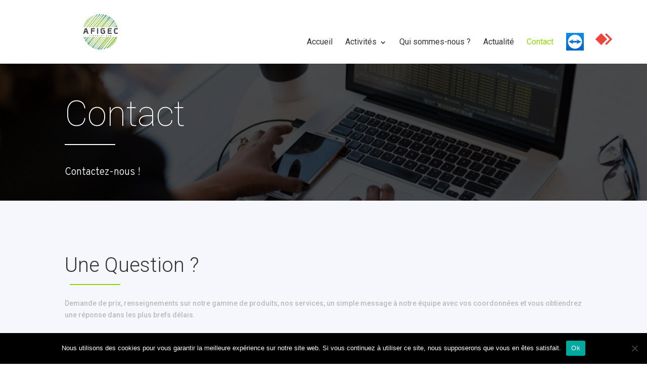

--- FILE ---
content_type: text/css
request_url: https://afigec-informatique.fr/wp-content/et-cache/2925/et-core-unified-deferred-2925.min.css?ver=1765991289
body_size: 17915
content:
div.et_pb_section.et_pb_section_0{background-blend-mode:multiply;background-image:url(https://afigec-informatique.fr/wp-content/uploads/2020/07/black-and-silver-laptop-computer-on-round-brown-wooden-table-1181243-scaled.jpg)!important}.et_pb_section_0.et_pb_section{padding-top:3vw;padding-bottom:3vw;background-color:rgba(0,0,0,0.7)!important}.et_pb_row_0.et_pb_row{padding-bottom:0px!important;margin-bottom:0px!important;padding-bottom:0px}.et_pb_row_0{z-index:1!important;position:relative}.et_pb_text_0.et_pb_text,.et_pb_text_12.et_pb_text{color:#ffffff!important}.et_pb_text_0{line-height:1em;font-family:'Roboto',Helvetica,Arial,Lucida,sans-serif;font-weight:100;font-size:500%;line-height:1em;padding-bottom:0px!important;margin-bottom:0px!important}.et_pb_text_0 h1{font-family:'Overpass',Helvetica,Arial,Lucida,sans-serif;font-weight:900;font-size:100px}.et_pb_divider_0{padding-top:25px;padding-bottom:15px;padding-left:0px;margin-top:0px!important;margin-bottom:0px!important;width:100px}.et_pb_divider_0:before{border-top-color:#FFFFFF;border-top-width:2px;width:auto;top:25px;right:0px;left:0px}.et_pb_text_1{line-height:1.8em;font-family:'Overpass',Helvetica,Arial,Lucida,sans-serif;font-weight:300;font-size:20px;line-height:1.8em}.et_pb_section_1.et_pb_section{padding-top:5%;padding-bottom:5%;margin-bottom:0px;background-color:#f6f7fc!important}.et_pb_row_1{background-color:#f6f7fc}.et_pb_text_2.et_pb_text{color:#333333!important}.et_pb_text_2{font-family:'Roboto',Helvetica,Arial,Lucida,sans-serif;font-weight:300;font-size:40px;margin-bottom:0px!important}.et_pb_text_2 h1,.et_pb_text_5 h1{font-family:'Roboto',Helvetica,Arial,Lucida,sans-serif;font-weight:300;color:#ffffff!important;text-align:center}.et_pb_text_2 h2,.et_pb_text_5 h2{font-family:'Overpass',Helvetica,Arial,Lucida,sans-serif;font-weight:900;font-size:56px;line-height:1.1em}.et_pb_text_2 h3,.et_pb_text_5 h3{font-family:'Overpass',Helvetica,Arial,Lucida,sans-serif;font-weight:600;font-size:30px;color:#00b4ff!important;line-height:1.2em}.et_pb_divider_1{padding-top:15px;padding-bottom:15px;padding-left:10px;margin-bottom:0px!important;width:100px}.et_pb_divider_1:before{border-top-color:#92d400;border-top-width:2px;width:auto;top:15px;right:0px;left:10px}.et_pb_text_3.et_pb_text,.et_pb_text_4.et_pb_text{color:#bababa!important}.et_pb_text_3{padding-top:0px!important;padding-bottom:30px!important}.et_pb_contact_field_2{max-width:100%}.et_pb_contact_form_0.et_pb_contact_form_container .et_pb_contact_right p{font-family:'Roboto',Helvetica,Arial,Lucida,sans-serif;font-weight:300}.et_pb_contact_form_0.et_pb_contact_form_container{padding-top:0px;padding-right:0px;padding-bottom:0px;padding-left:0px}body #page-container .et_pb_section .et_pb_contact_form_0.et_pb_contact_form_container.et_pb_module .et_pb_button{color:#ffffff!important;border-width:2px!important;border-color:rgba(0,0,0,0);border-radius:100px;font-family:'Roboto',Helvetica,Arial,Lucida,sans-serif!important;background-color:#92d400!important;padding-top:10px!important;padding-right:70px!important;padding-bottom:10px!important;padding-left:70px!important}body #page-container .et_pb_section .et_pb_contact_form_0.et_pb_contact_form_container.et_pb_module .et_pb_button:hover{color:#92d400!important;border-color:#92d400!important;background-image:initial!important;background-color:rgba(0,0,0,0)!important}body #page-container .et_pb_section .et_pb_contact_form_0.et_pb_contact_form_container.et_pb_module .et_pb_button:before,body #page-container .et_pb_section .et_pb_contact_form_0.et_pb_contact_form_container.et_pb_module .et_pb_button:after,body #page-container .et_pb_section .et_pb_button_0:before,body #page-container .et_pb_section .et_pb_button_0:after,body #page-container .et_pb_section ul.et_pb_social_media_follow_0 .follow_button:before,body #page-container .et_pb_section ul.et_pb_social_media_follow_0 .follow_button:after{display:none!important}.et_pb_contact_form_0 .input,.et_pb_contact_form_0 .input[type="checkbox"]+label i,.et_pb_contact_form_0 .input[type="radio"]+label i{background-color:#FFFFFF}.et_pb_contact_form_0.et_pb_contact_form_container.et_pb_module .et_pb_button,.et_pb_button_0{transition:color 300ms ease 0ms,background-color 300ms ease 0ms,border 300ms ease 0ms}.et_pb_text_4{font-family:'Roboto',Helvetica,Arial,Lucida,sans-serif;font-weight:300;padding-top:10px!important}.et_pb_section_2.et_pb_section{padding-top:5%;padding-bottom:5%;margin-bottom:0px;background-color:#FFFFFF!important}.et_pb_row_2.et_pb_row{padding-top:0%!important;padding-top:0%}.et_pb_text_5.et_pb_text{color:#444444!important}.et_pb_text_5{font-family:'Roboto',Helvetica,Arial,Lucida,sans-serif;font-weight:300;font-size:300%}.et_pb_divider_2{margin-bottom:0px!important;width:200px}.et_pb_divider_2:before{border-top-color:#92d400;border-top-width:2px}.dsm_icon_list_child_0.dsm_icon_list_child .dsm_icon_list_wrapper>.dsm_icon_list_icon,.dsm_icon_list_child_1.dsm_icon_list_child .dsm_icon_list_wrapper>.dsm_icon_list_icon,.dsm_icon_list_child_2.dsm_icon_list_child .dsm_icon_list_wrapper>.dsm_icon_list_icon{color:#777777}.dsm_icon_list_child_0.dsm_icon_list_child .dsm_icon_list_icon,.dsm_icon_list_child_1.dsm_icon_list_child .dsm_icon_list_icon,.dsm_icon_list_child_2.dsm_icon_list_child .dsm_icon_list_icon,.dsm_icon_list_child_3.dsm_icon_list_child .dsm_icon_list_icon,.dsm_icon_list_child_4.dsm_icon_list_child .dsm_icon_list_icon,.dsm_icon_list_child_5.dsm_icon_list_child .dsm_icon_list_icon{font-family:ETmodules!important;font-weight:400!important}.dsm_icon_list_0 .dsm_icon_list_child,.dsm_icon_list_0 .dsm_icon_list_child a{font-weight:300;color:#212121!important}.dsm_icon_list_0 .dsm_icon_list_items .dsm_icon_list_icon,.dsm_icon_list_1 .dsm_icon_list_items .dsm_icon_list_icon,.dsm_icon_list_2 .dsm_icon_list_items .dsm_icon_list_icon,.dsm_icon_list_3 .dsm_icon_list_items .dsm_icon_list_icon,.dsm_icon_list_4 .dsm_icon_list_items .dsm_icon_list_icon,.dsm_icon_list_5 .dsm_icon_list_items .dsm_icon_list_icon{color:#199652}.dsm_icon_list_0 .dsm_icon_list_items .dsm_icon_list_child:not(:last-child),.dsm_icon_list_1 .dsm_icon_list_items .dsm_icon_list_child:not(:last-child),.dsm_icon_list_2 .dsm_icon_list_items .dsm_icon_list_child:not(:last-child),.dsm_icon_list_3 .dsm_icon_list_items .dsm_icon_list_child:not(:last-child),.dsm_icon_list_4 .dsm_icon_list_items .dsm_icon_list_child:not(:last-child),.dsm_icon_list_5 .dsm_icon_list_items .dsm_icon_list_child:not(:last-child){margin-bottom:0px}.dsm_icon_list_1 .dsm_icon_list_child,.dsm_icon_list_1 .dsm_icon_list_child a,.dsm_icon_list_2 .dsm_icon_list_child,.dsm_icon_list_2 .dsm_icon_list_child a,.dsm_icon_list_3 .dsm_icon_list_child,.dsm_icon_list_3 .dsm_icon_list_child a,.dsm_icon_list_4 .dsm_icon_list_child,.dsm_icon_list_4 .dsm_icon_list_child a,.dsm_icon_list_5 .dsm_icon_list_child,.dsm_icon_list_5 .dsm_icon_list_child a{font-weight:300;color:#ffffff!important}.et_pb_section_4.et_pb_section{background-color:#f6f7fc!important}.et_pb_row_4,body #page-container .et-db #et-boc .et-l .et_pb_row_4.et_pb_row,body.et_pb_pagebuilder_layout.single #page-container #et-boc .et-l .et_pb_row_4.et_pb_row,body.et_pb_pagebuilder_layout.single.et_full_width_page #page-container #et-boc .et-l .et_pb_row_4.et_pb_row{width:100%;max-width:2560px}.et_pb_blurb_0.et_pb_blurb .et_pb_module_header,.et_pb_blurb_0.et_pb_blurb .et_pb_module_header a,.et_pb_blurb_1.et_pb_blurb .et_pb_module_header,.et_pb_blurb_1.et_pb_blurb .et_pb_module_header a,.et_pb_blurb_2.et_pb_blurb .et_pb_module_header,.et_pb_blurb_2.et_pb_blurb .et_pb_module_header a,.et_pb_blurb_3.et_pb_blurb .et_pb_module_header,.et_pb_blurb_3.et_pb_blurb .et_pb_module_header a,.et_pb_blurb_4.et_pb_blurb .et_pb_module_header,.et_pb_blurb_4.et_pb_blurb .et_pb_module_header a{font-family:'Roboto',Helvetica,Arial,Lucida,sans-serif;font-weight:300;color:rgba(0,0,0,0.5)!important}.et_pb_blurb_0 .et_pb_main_blurb_image .et_pb_only_image_mode_wrap,.et_pb_blurb_0 .et_pb_main_blurb_image .et-pb-icon,.et_pb_blurb_1 .et_pb_main_blurb_image .et_pb_only_image_mode_wrap,.et_pb_blurb_1 .et_pb_main_blurb_image .et-pb-icon,.et_pb_blurb_2 .et_pb_main_blurb_image .et_pb_only_image_mode_wrap,.et_pb_blurb_2 .et_pb_main_blurb_image .et-pb-icon,.et_pb_blurb_3 .et_pb_main_blurb_image .et_pb_only_image_mode_wrap,.et_pb_blurb_3 .et_pb_main_blurb_image .et-pb-icon,.et_pb_blurb_4 .et_pb_main_blurb_image .et_pb_only_image_mode_wrap,.et_pb_blurb_4 .et_pb_main_blurb_image .et-pb-icon{border-radius:100% 100% 100% 100%;overflow:hidden;padding-top:25px!important;padding-right:25px!important;padding-bottom:25px!important;padding-left:25px!important;background-color:#92d400}.et_pb_blurb_0 .et-pb-icon,.et_pb_blurb_1 .et-pb-icon,.et_pb_blurb_2 .et-pb-icon,.et_pb_blurb_3 .et-pb-icon,.et_pb_blurb_4 .et-pb-icon{font-size:40px;color:#ffffff;font-family:ETmodules!important;font-weight:400!important}.et_pb_section_5.et_pb_section{padding-top:5.2%;padding-bottom:1%}.et_pb_section_6.et_pb_section{padding-top:5.2%;padding-bottom:1%;background-color:#222222!important}.et_pb_row_5.et_pb_row{padding-top:0px!important;padding-bottom:0px!important;padding-top:0px;padding-bottom:0px}.et_pb_text_6.et_pb_text,.et_pb_text_8.et_pb_text,.et_pb_text_9.et_pb_text,.et_pb_text_10.et_pb_text{color:#92d400!important}.et_pb_text_6{font-family:'Roboto',Helvetica,Arial,Lucida,sans-serif;font-size:1.2vw;margin-bottom:14px!important}.et_pb_text_7.et_pb_text,.et_pb_text_11.et_pb_text{color:#FFFFFF!important}.et_pb_text_7{font-family:'Roboto',Helvetica,Arial,Lucida,sans-serif;font-weight:300;font-size:0.8vw;padding-top:0px!important;padding-bottom:0px!important;margin-top:5px!important;margin-bottom:5px!important}.et_pb_text_8{font-family:'Roboto',Helvetica,Arial,Lucida,sans-serif;font-size:1.2vw;padding-top:20px!important}.et_pb_text_9,.et_pb_text_10{font-family:'Roboto',Helvetica,Arial,Lucida,sans-serif;font-size:1.2vw}.et_pb_text_11{font-family:'Roboto',Helvetica,Arial,Lucida,sans-serif;font-size:1vw;margin-bottom:18px!important}.dsm_icon_list_child_3.dsm_icon_list_child .dsm_icon_list_wrapper>.dsm_icon_list_icon,.dsm_icon_list_child_4.dsm_icon_list_child .dsm_icon_list_wrapper>.dsm_icon_list_icon,.dsm_icon_list_child_5.dsm_icon_list_child .dsm_icon_list_wrapper>.dsm_icon_list_icon{color:#cccccc}.et_pb_button_0_wrapper .et_pb_button_0,.et_pb_button_0_wrapper .et_pb_button_0:hover{padding-top:10px!important;padding-right:65px!important;padding-bottom:10px!important;padding-left:65px!important}body #page-container .et_pb_section .et_pb_button_0{color:#ffffff!important;border-width:1px!important;border-color:#FFFFFF;border-radius:100px;letter-spacing:0px;font-size:16px;font-family:'Roboto',Helvetica,Arial,Lucida,sans-serif!important;font-weight:300!important;background-color:RGBA(0,0,0,0)}body #page-container .et_pb_section .et_pb_button_0:hover{color:#333333!important;border-color:#FFFFFF!important;background-image:initial;background-color:#FFFFFF}.et_pb_button_0,.et_pb_button_0:after{transition:all 300ms ease 0ms}.et_pb_text_12{font-family:'Roboto',Helvetica,Arial,Lucida,sans-serif;font-size:1vw}body #page-container .et_pb_section ul.et_pb_social_media_follow_0 .follow_button{color:#ffffff!important;font-family:'Roboto',Helvetica,Arial,Lucida,sans-serif!important}.et_pb_text_13.et_pb_text,.et_pb_text_14.et_pb_text,.et_pb_text_15.et_pb_text,.et_pb_text_16.et_pb_text{color:#919191!important}.et_pb_text_13,.et_pb_text_15,.et_pb_text_16{font-family:'Roboto',Helvetica,Arial,Lucida,sans-serif;font-weight:300;margin-top:-3px!important}.et_pb_text_14{font-family:'Roboto',Helvetica,Arial,Lucida,sans-serif;font-weight:300;margin-top:-4px!important}.et_pb_column_1{background-color:#f6f7fc;border-radius:0 0 0 0;overflow:hidden;padding-top:5%;padding-bottom:5%}.dsm_icon_list_child_0.dsm_icon_list_child,.dsm_icon_list_child_0.dsm_icon_list_child a{font-weight:300!important;font-size:1vw!important;color:#777777!important}.dsm_icon_list_child_1.dsm_icon_list_child,.dsm_icon_list_child_1.dsm_icon_list_child a,.dsm_icon_list_child_2.dsm_icon_list_child,.dsm_icon_list_child_2.dsm_icon_list_child a{font-size:1vw!important;color:#777777!important}.dsm_icon_list_child_3.dsm_icon_list_child,.dsm_icon_list_child_3.dsm_icon_list_child a{font-weight:300!important;font-size:0.8vw!important;color:#cccccc!important}.dsm_icon_list_child_4.dsm_icon_list_child,.dsm_icon_list_child_4.dsm_icon_list_child a,.dsm_icon_list_child_5.dsm_icon_list_child,.dsm_icon_list_child_5.dsm_icon_list_child a{font-size:0.8vw!important;color:#cccccc!important}.et_pb_social_media_follow_network_0 a.icon{background-color:#3b5998!important}.et_pb_social_media_follow_network_1 a.icon{background-color:#007bb6!important}.et_pb_row_1.et_pb_row{padding-top:0%!important;padding-right:0%!important;padding-bottom:0%!important;padding-left:0%!important;margin-top:0px!important;margin-left:0px!important;margin-left:auto!important;margin-right:auto!important;padding-top:0%;padding-right:0%;padding-bottom:0%;padding-left:0%}p.et_pb_contact_field_2,.et_pb_divider_2.et_pb_module{margin-left:0px!important;margin-right:auto!important}.et_pb_row_4.et_pb_row{padding-top:0px!important;padding-right:8%!important;padding-bottom:0px!important;padding-left:8%!important;margin-left:auto!important;margin-right:auto!important;padding-top:0px;padding-right:8%;padding-bottom:0px;padding-left:8%}.et_pb_row_6.et_pb_row{margin-left:auto!important;margin-right:auto!important}@media only screen and (max-width:980px){.et_pb_section_0.et_pb_section{padding-top:3vw;padding-bottom:6vw}.et_pb_text_0 h1{font-size:54px}.et_pb_row_1,body #page-container .et-db #et-boc .et-l .et_pb_row_1.et_pb_row,body.et_pb_pagebuilder_layout.single #page-container #et-boc .et-l .et_pb_row_1.et_pb_row,body.et_pb_pagebuilder_layout.single.et_full_width_page #page-container #et-boc .et-l .et_pb_row_1.et_pb_row{width:100%}.et_pb_text_2{font-size:6vw}.et_pb_text_2 h2,.et_pb_text_5 h2{font-size:38px}.et_pb_text_2 h3,.et_pb_text_5 h3{font-size:24px}.et_pb_section_2.et_pb_section{padding-top:6vw;padding-bottom:6vw}.et_pb_row_5.et_pb_row{padding-top:25px!important;padding-bottom:0px!important;padding-top:25px!important;padding-bottom:0px!important}.et_pb_text_6,.et_pb_text_8,.et_pb_text_9,.et_pb_text_10{font-size:4vw}.et_pb_text_7{font-size:2.5vw}.et_pb_text_11,.et_pb_text_12{font-size:4vw;margin-top:50px!important}.et_pb_button_0_wrapper .et_pb_button_0,.et_pb_button_0_wrapper .et_pb_button_0:hover{padding-top:2%!important;padding-right:70px!important;padding-bottom:2%!important;padding-left:70px!important}ul.et_pb_social_media_follow_0{margin-bottom:50px!important}.et_pb_text_13,.et_pb_text_14,.et_pb_text_15,.et_pb_text_16{margin-top:0px!important}.et_pb_column_1{border-radius:0px 0 0 0px;overflow:hidden;padding-top:12%;padding-right:10%;padding-bottom:12%;padding-left:10%}.dsm_icon_list_child_0.dsm_icon_list_child,.dsm_icon_list_child_0.dsm_icon_list_child a,.dsm_icon_list_child_1.dsm_icon_list_child,.dsm_icon_list_child_1.dsm_icon_list_child a,.dsm_icon_list_child_2.dsm_icon_list_child,.dsm_icon_list_child_2.dsm_icon_list_child a{font-size:3vw!important}.dsm_icon_list_child_3.dsm_icon_list_child,.dsm_icon_list_child_3.dsm_icon_list_child a,.dsm_icon_list_child_4.dsm_icon_list_child,.dsm_icon_list_child_4.dsm_icon_list_child a,.dsm_icon_list_child_5.dsm_icon_list_child,.dsm_icon_list_child_5.dsm_icon_list_child a{font-size:2.5vw!important}}@media only screen and (min-width:768px) and (max-width:980px){.et_pb_section_3,.et_pb_section_4,.et_pb_text_7,.et_pb_button_0,.et_pb_text_12{display:none!important}}@media only screen and (max-width:767px){.et_pb_section_0.et_pb_section,.et_pb_section_2.et_pb_section{padding-top:10vw;padding-bottom:10vw}.et_pb_text_0 h1{font-size:32px}.et_pb_text_1{font-size:14px}.et_pb_section_1.et_pb_section{padding-top:3vw;padding-bottom:3vw}.et_pb_text_2,.et_pb_text_6,.et_pb_text_8,.et_pb_text_9,.et_pb_text_10{font-size:6vw}.et_pb_text_2 h2,.et_pb_text_5 h2{font-size:26px}.et_pb_text_2 h3,.et_pb_text_5 h3{font-family:'Overpass',Helvetica,Arial,Lucida,sans-serif;font-weight:700;font-size:18px}.et_pb_text_3{font-size:15px}.et_pb_contact_form_0.et_pb_contact_form_container .input,.et_pb_contact_form_0.et_pb_contact_form_container .input::placeholder,.et_pb_contact_form_0.et_pb_contact_form_container .input[type=checkbox]+label,.et_pb_contact_form_0.et_pb_contact_form_container .input[type=radio]+label{text-align:left}.et_pb_contact_form_0.et_pb_contact_form_container .input::-webkit-input-placeholder{text-align:left}.et_pb_contact_form_0.et_pb_contact_form_container .input::-moz-placeholder{text-align:left}.et_pb_contact_form_0.et_pb_contact_form_container .input:-ms-input-placeholder{text-align:left}body #page-container .et_pb_section .et_pb_contact_form_0.et_pb_contact_form_container.et_pb_module .et_pb_button{padding-top:10px!important;padding-right:84px!important;padding-bottom:10px!important;padding-left:84px!important}.et_pb_text_5 h1{font-size:49px}.et_pb_row_3.et_pb_row{padding-top:25px!important;padding-top:25px!important}.et_pb_section_3,.et_pb_section_4,.et_pb_button_0{display:none!important}.et_pb_text_7,.et_pb_text_12{font-size:4vw;display:none!important}.et_pb_text_11{font-size:8vw}.et_pb_button_0_wrapper .et_pb_button_0,.et_pb_button_0_wrapper .et_pb_button_0:hover{padding-top:2%!important;padding-right:61px!important;padding-bottom:2%!important;padding-left:61px!important}.et_pb_button_0_wrapper{margin-bottom:0px!important}body #page-container .et_pb_section .et_pb_button_0{font-size:15px!important}.et_pb_column_1{border-radius:0px 0px 0 0px;overflow:hidden;padding-top:15%;padding-right:12%;padding-bottom:15%;padding-left:12%}.dsm_icon_list_child_3.dsm_icon_list_child,.dsm_icon_list_child_3.dsm_icon_list_child a,.dsm_icon_list_child_4.dsm_icon_list_child,.dsm_icon_list_child_4.dsm_icon_list_child a,.dsm_icon_list_child_5.dsm_icon_list_child,.dsm_icon_list_child_5.dsm_icon_list_child a{font-size:4vw!important}}